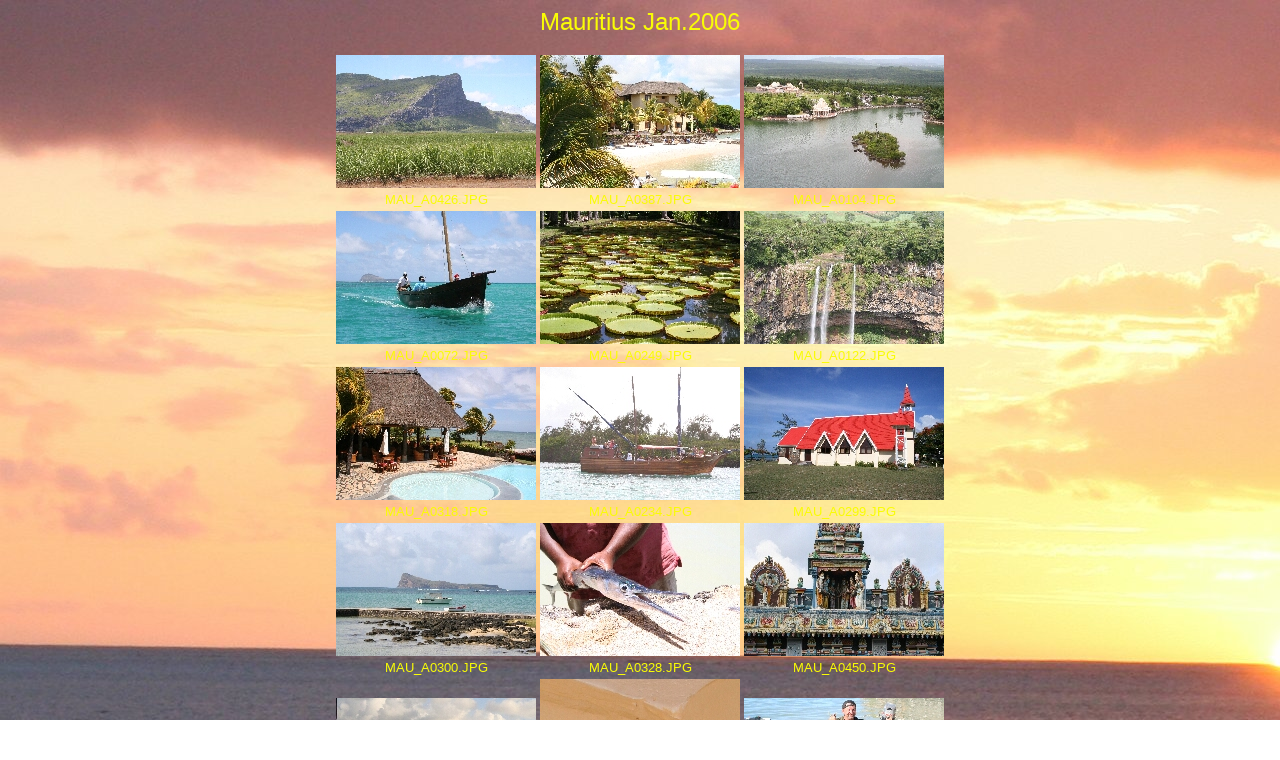

--- FILE ---
content_type: text/html
request_url: https://ruethlein.de/reise/06Mauritius/index.html
body_size: 538
content:
<!DOCTYPE HTML PUBLIC "-//W3C//DTD HTML 4.01 Transitional//EN">
<html>
<head>
<title>Mauritius Jan.2006</title>
<meta name="generator" content="GalleryMaker - http://www.gallerymaker.de">
<meta http-equiv="Content-Type" content="text/html; charset=ISO-8859-15">
</head>

<body text="#F9FC06" bgcolor="" background="index_img/MAU_A0473a.JPG" link="#F9FC06" alink="#F9FC06" vlink="#F9FC06">

<div align="center">

<p><font size="+2"><font face="Arial">Mauritius Jan.2006</font></font></p>

<font face="Arial"></font><table>
<tr>
<td><div align="center"><a href="index_img/MAU_A0426.JPG.html" ><img src="index_img/tn_MAU_A0426.jpg" border="0" alt="MAU_A0426.JPG" title="MAU_A0426.JPG"></a></div></td><td><div align="center"><a href="index_img/MAU_A0387.JPG.html" ><img src="index_img/tn_MAU_A0387.jpg" border="0" alt="MAU_A0387.JPG" title="MAU_A0387.JPG"></a></div></td><td><div align="center"><a href="index_img/MAU_A0104.JPG.html" ><img src="index_img/tn_MAU_A0104.jpg" border="0" alt="MAU_A0104.JPG" title="MAU_A0104.JPG"></a></div></td></tr>

<tr><td align="center"><font face="Arial"><font size="-1">MAU_A0426.JPG</font></font></td><td align="center"><font face="Arial"><font size="-1">MAU_A0387.JPG</font></font></td><td align="center"><font face="Arial"><font size="-1">MAU_A0104.JPG</font></font></td></tr>

<tr>
<td><div align="center"><a href="index_img/MAU_A0072.JPG.html" ><img src="index_img/tn_MAU_A0072.jpg" border="0" alt="MAU_A0072.JPG" title="MAU_A0072.JPG"></a></div></td><td><div align="center"><a href="index_img/MAU_A0249.JPG.html" ><img src="index_img/tn_MAU_A0249.jpg" border="0" alt="MAU_A0249.JPG" title="MAU_A0249.JPG"></a></div></td><td><div align="center"><a href="index_img/MAU_A0122.JPG.html" ><img src="index_img/tn_MAU_A0122.jpg" border="0" alt="MAU_A0122.JPG" title="MAU_A0122.JPG"></a></div></td></tr>

<tr><td align="center"><font face="Arial"><font size="-1">MAU_A0072.JPG</font></font></td><td align="center"><font face="Arial"><font size="-1">MAU_A0249.JPG</font></font></td><td align="center"><font face="Arial"><font size="-1">MAU_A0122.JPG</font></font></td></tr>

<tr>
<td><div align="center"><a href="index_img/MAU_A0318.JPG.html" ><img src="index_img/tn_MAU_A0318.jpg" border="0" alt="MAU_A0318.JPG" title="MAU_A0318.JPG"></a></div></td><td><div align="center"><a href="index_img/MAU_A0234.JPG.html" ><img src="index_img/tn_MAU_A0234.jpg" border="0" alt="MAU_A0234.JPG" title="MAU_A0234.JPG"></a></div></td><td><div align="center"><a href="index_img/MAU_A0299.JPG.html" ><img src="index_img/tn_MAU_A0299.jpg" border="0" alt="MAU_A0299.JPG" title="MAU_A0299.JPG"></a></div></td></tr>

<tr><td align="center"><font face="Arial"><font size="-1">MAU_A0318.JPG</font></font></td><td align="center"><font face="Arial"><font size="-1">MAU_A0234.JPG</font></font></td><td align="center"><font face="Arial"><font size="-1">MAU_A0299.JPG</font></font></td></tr>

<tr>
<td><div align="center"><a href="index_img/MAU_A0300.JPG.html" ><img src="index_img/tn_MAU_A0300.jpg" border="0" alt="MAU_A0300.JPG" title="MAU_A0300.JPG"></a></div></td><td><div align="center"><a href="index_img/MAU_A0328.JPG.html" ><img src="index_img/tn_MAU_A0328.jpg" border="0" alt="MAU_A0328.JPG" title="MAU_A0328.JPG"></a></div></td><td><div align="center"><a href="index_img/MAU_A0450.JPG.html" ><img src="index_img/tn_MAU_A0450.jpg" border="0" alt="MAU_A0450.JPG" title="MAU_A0450.JPG"></a></div></td></tr>

<tr><td align="center"><font face="Arial"><font size="-1">MAU_A0300.JPG</font></font></td><td align="center"><font face="Arial"><font size="-1">MAU_A0328.JPG</font></font></td><td align="center"><font face="Arial"><font size="-1">MAU_A0450.JPG</font></font></td></tr>

<tr>
<td><div align="center"><a href="index_img/MAU_A0628.JPG.html" ><img src="index_img/tn_MAU_A0628.jpg" border="0" alt="MAU_A0628.JPG" title="MAU_A0628.JPG"></a></div></td><td><div align="center"><a href="index_img/MAU_A0626a.JPG.html" ><img src="index_img/tn_MAU_A0626a.jpg" border="0" alt="MAU_A0626a.JPG" title="MAU_A0626a.JPG"></a></div></td><td><div align="center"><a href="index_img/MAU_A0412.JPG.html" ><img src="index_img/tn_MAU_A0412.jpg" border="0" alt="MAU_A0412.JPG" title="MAU_A0412.JPG"></a></div></td></tr>

<tr><td align="center"><font face="Arial"><font size="-1">MAU_A0628.JPG</font></font></td><td align="center"><font face="Arial"><font size="-1">MAU_A0626a.JPG</font></font></td><td align="center"><font face="Arial"><font size="-1">MAU_A0412.JPG</font></font></td></tr>

<tr>
<td><div align="center"><a href="index_img/MAU_A0219a.JPG.html" ><img src="index_img/tn_MAU_A0219a.jpg" border="0" alt="MAU_A0219a.JPG" title="MAU_A0219a.JPG"></a></div></td><td><div align="center"><a href="index_img/MAU_M0186.JPG.html" ><img src="index_img/tn_MAU_M0186.jpg" border="0" alt="MAU_M0186.JPG" title="MAU_M0186.JPG"></a></div></td><td><div align="center"><a href="index_img/MAU_M0240.JPG.html" ><img src="index_img/tn_MAU_M0240.jpg" border="0" alt="MAU_M0240.JPG" title="MAU_M0240.JPG"></a></div></td></tr>

<tr><td align="center"><font face="Arial"><font size="-1">MAU_A0219a.JPG</font></font></td><td align="center"><font face="Arial"><font size="-1">MAU_M0186.JPG</font></font></td><td align="center"><font face="Arial"><font size="-1">MAU_M0240.JPG</font></font></td></tr>

<tr>
<td><div align="center"><a href="index_img/MAU_M0226.JPG.html" ><img src="index_img/tn_MAU_M0226.jpg" border="0" alt="MAU_M0226.JPG" title="MAU_M0226.JPG"></a></div></td><td><div align="center"><a href="index_img/MAU_A0619a.JPG.html" ><img src="index_img/tn_MAU_A0619a.jpg" border="0" alt="MAU_A0619a.JPG" title="MAU_A0619a.JPG"></a></div></td><td><div align="center"><a href="index_img/MAU_M0257.JPG.html" ><img src="index_img/tn_MAU_M0257.jpg" border="0" alt="MAU_M0257.JPG" title="MAU_M0257.JPG"></a></div></td></tr>

<tr><td align="center"><font face="Arial"><font size="-1">MAU_M0226.JPG</font></font></td><td align="center"><font face="Arial"><font size="-1">MAU_A0619a.JPG</font></font></td><td align="center"><font face="Arial"><font size="-1">MAU_M0257.JPG</font></font></td></tr>

</table><!-- 73986237 -->



</div>

</body>
</html>
